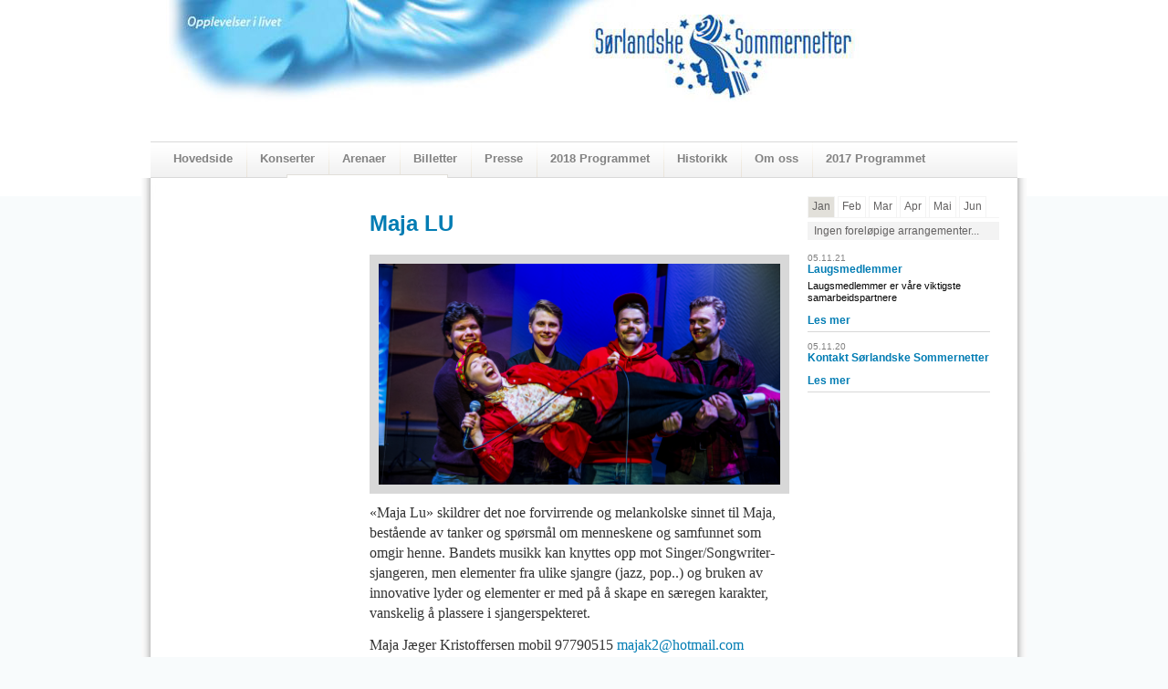

--- FILE ---
content_type: text/html; charset=ISO8859-1
request_url: http://nordiskesommernetter.no/index.php?expand=137&show=137&topmenu_2=137
body_size: 12169
content:
 
<!DOCTYPE HTML PUBLIC "-//W3C//DTD HTML 4.01 Transitional//EN" "http://www.w3.org/TR/html4/loose.dtd">
<html>

  <head>
    <title>Sørlandske Sommernetter</title>
	<meta http-equiv="content-type" content="text/html;charset=iso-8859-1">
	<meta name="title" content="Sørlandske Sommernetter">
	<meta name="keywords" content="">
	<meta name="description" content="">
	<meta name="Revisit-After" content="10 Days">
	<meta name="Robots" content="All">
	<link rel="stylesheet" type="text/css" href="style.css">
	<link rel="shortcut icon" href="favicon.ico">
	<link rel="stylesheet" href="lightbox.css" type="text/css" media="screen">
	<link rel="stylesheet" href="style/slidegen.custom.css" type="text/css" media="screen">
	<script type="text/javascript" src="lightbox/lightbox.js"></script>
	<script type="text/javascript" src="ufo.js"></script>

	<script src="//ajax.googleapis.com/ajax/libs/jquery/2.1.1/jquery.min.js"></script>
	<script src="AC_RunActiveContent.js" language="javascript"></script>
	<script src="js/slidedeck.jquery.js" language="javascript"></script>
  </head>

  <body>

		<div id="mainWrapper">
			<center>
				<div id="wrapper">
					<div id="head">
						<div id="topContent">
						</div>
						<div id="topMenuWrapper">
							<a href="index.php?expand=73&amp;show=73&amp;topmenu_2=73" class="menylinje" style="background: none;">Hovedside</a><a href="index.php?expand=81&amp;show=81&amp;topmenu_2=81" class="menylinje">Konserter</a><a href="index.php?expand=82&amp;show=82&amp;topmenu_2=82" class="menylinje">Arenaer</a><a href="index.php?expand=3&amp;show=3&amp;topmenu_2=3" class="menylinje">Billetter</a><a href="index.php?expand=4&amp;show=4&amp;topmenu_2=4" class="menylinje">Presse</a><a href="index.php?expand=115&amp;show=115&amp;topmenu_2=115" class="menylinje">2018 Programmet</a><a href="index.php?expand=11&amp;show=11&amp;topmenu_2=11" class="menylinje">Historikk</a><a href="index.php?expand=13&amp;show=13&amp;topmenu_2=13" class="menylinje">Om oss</a><a href="index.php?expand=131&amp;show=131&amp;topmenu_2=131" class="menylinje">2017 Programmet</a><a href="index.php?expand=135&amp;show=135&amp;topmenu_2=135" class="menylinje">2018 Programmet</a><a href="index.php?expand=137&amp;show=137&amp;topmenu_2=137" class="menylinje_a">Visningskatalogen 2018</a>


							<div style="float: right; margin-top: 10px; margin-right: 20px;">

								<form method="GET" action="index.php">

									<input type="hidden" name="sok" value="1">

									<input type="text" name="sokeord" value="" border="0" style="background-image: url(gfx/sokbg.jpg); border: 1px solid #e5e2dd; vertical-align: middle;">&nbsp;

									<input type="image" src="gfx/sok.jpg" style=" vertical-align: middle;">

								</form>

							</div>


						</div>
					</div>
					<div id="contentWrapper">
						<div id="content">
							<div id="leftContent">
								<div id="leftColumn">
									<div id="laugsmedlemmer">
										<!-- <img src="gfx/laug.jpg" alt="">-->

										<script language="javascript">

											if (AC_FL_RunContent == 0) {

												alert("This page requires AC_RunActiveContent.js.");

											} else {


												AC_FL_RunContent(

													'codebase', 'http://download.macromedia.com/pub/shockwave/cabs/flash/swflash.cab#version=8,0,0,0',

													'width', '206',

													'height', '350',

													'src', 'medlemmer2',

													'quality', 'high',

													'pluginspage', 'http://www.macromedia.com/go/getflashplayer',

													'align', 'middle',

													'play', 'true',

													'loop', 'true',

													'scale', 'showall',

													'wmode', 'transparent',

													'devicefont', 'false',

													'id', 'medlemmer',

													'bgcolor', '#ffffff',

													'name', 'medlemmer',

													'menu', 'true',

													'allowFullScreen', 'false',

													'allowScriptAccess','sameDomain',

													'movie', 'medlemmer2',

													'salign', ''

													); //end AC code

										}


										</script>

										<noscript>

											<object classid="clsid:d27cdb6e-ae6d-11cf-96b8-444553540000" codebase="http://download.macromedia.com/pub/shockwave/cabs/flash/swflash.cab#version=8,0,0,0" width="206" height="350" id="medlemmer" align="middle">

											<param name="allowScriptAccess" value="sameDomain" />

											<param name="allowFullScreen" value="false" />
											
											<param name="wmode" value="transparent" />

											<param name="movie" value="medlemmer.swf?1" /><param name="quality" value="high" /><param name="bgcolor" value="#ffffff" />	<embed src="medlemmer.swf?1" quality="high" bgcolor="#ffffff" width="206" height="350" name="medlemmer" align="middle" allowScriptAccess="sameDomain" allowFullScreen="false" type="application/x-shockwave-flash" pluginspage="http://www.macromedia.com/go/getflashplayer" />

											</object>

										</noscript>

									</div>

									<div style="clear:both;"></div>
								</div>

								<div id="mainContent">
									<div style="margin-bottom: 50px;">
										<h1 class="artTittel">Maja LU</h1>
		<div id="multimediaMenu2"><img width="440" src="pictures/multimedia2/revDSC_7569.jpg" alt=""></div><div id="ingresstext">
</div>
<div id="innholdstekst">
<p><font face="Times New Roman" size="3">  </font></p>
<p style="margin: 0cm 0cm 8pt;"><font face="Calibri" size="3">&laquo;Maja Lu&raquo; skildrer det noe forvirrende og melankolske sinnet til Maja, best&aring;ende av tanker og sp&oslash;rsm&aring;l om menneskene og samfunnet som omgir henne. Bandets musikk kan knyttes opp mot Singer/Songwriter-sjangeren, men elementer fra ulike sjangre (jazz, pop..) og bruken av innovative lyder og elementer er med p&aring; &aring; skape en s&aelig;regen karakter, vanskelig &aring; plassere i sjangerspekteret.</font></p>
<p><font face="Times New Roman" size="3">  </font></p>
<p style="margin: 0cm 0cm 8pt;"><font face="Calibri" size="3">Maja J&aelig;ger Kristoffersen mobil 97790515 </font><a><font face="Calibri" size="3">majak2@hotmail.com</font></a><font face="Calibri" size="3"> </font></p>
<p><font face="Times New Roman" size="3">  </font></p>
<p style="margin: 0cm 0cm 0pt;"><font face="Calibri" size="3">Maja J&aelig;ger Kristoffersen &ndash; vokal og akustisk gitar </font></p>
<p><font face="Times New Roman" size="3">  </font></p>
<p style="margin: 0cm 0cm 0pt;"><font face="Calibri" size="3">Mathias Lunde &ndash; Gitar</font></p>
<p><font face="Times New Roman" size="3">  </font></p>
<p style="margin: 0cm 0cm 0pt;"><font face="Calibri" size="3">Sven Eivind Stakkeland &ndash; Keys</font></p>
<p><font face="Times New Roman" size="3">  </font></p>
<p style="margin: 0cm 0cm 0pt;"><font face="Calibri" size="3">H&aring;kon Sakseide &ndash; bass</font></p>
<p><font face="Times New Roman" size="3">  </font></p>
<p style="margin: 0cm 0cm 0pt;"><font face="Calibri" size="3">Martin Bremnes - Trommer</font></p>
<p><font face="Times New Roman" size="3">  &nbsp;</font></p></div>

									</div>

									<div class="ingressWrapper">
																							<div class="ingressImage" style="float: left;">
													<!-- ingressbilde -->

														<a href="index.php?articleid=253&amp;expand=137"><img src="pictures/medium/revDSC_7369-2.jpg" alt="" border="0" width="168"></a>

													</div>
																						<div class="ingressTextBox">
											<a class="ingressHeadLink" href="index.php?articleid=253&amp;expand=137">Derrim Mala</a>
											<p class="ingressText">  
&nbsp;I am Defrim Mala I was born in Rajca &nbsp;Albania and I am 23 years old.
  
&nbsp;I started playing in clarinet when I was 15th at the High School of Music &quot; ...</p>
										</div>
									</div>
									<div class="ingressWrapper">
																							<div class="ingressImage" style="float: left;">
													<!-- ingressbilde -->

														<a href="index.php?articleid=252&amp;expand=137"><img src="pictures/medium/revDSC_7345.jpg" alt="" border="0" width="168"></a>

													</div>
																						<div class="ingressTextBox">
											<a class="ingressHeadLink" href="index.php?articleid=252&amp;expand=137">Tora Røstvik</a>
											<p class="ingressText">Tora R&oslash;stvik begynte &aring; spille fl&oslash;yte som 6-&aring;ring, og ble raskt etter dette tatt opp p&aring; Barrat Dues &rdquo;Unge Talenter&rdquo;. I 2012 begynte  ...</p>
										</div>
									</div>
									<div class="ingressWrapper">
																							<div class="ingressImage" style="float: left;">
													<!-- ingressbilde -->

														<a href="index.php?articleid=251&amp;expand=137"><img src="pictures/medium/revDSC_7343-2.jpg" alt="" border="0" width="168"></a>

													</div>
																						<div class="ingressTextBox">
											<a class="ingressHeadLink" href="index.php?articleid=251&amp;expand=137">Enxhi Vogli</a>
											<p class="ingressText">  
Enxhi Vogli, 22 years old.
  
&nbsp;
  
I was born in Tirana,Albania.I started playing piano at the age of 7 in the elementary artistic school &lsquo;Jordan Misja&rsqu ...</p>
										</div>
									</div>
								</div>

							</div>
							<div id="rightColumn">
<div class='calHeaderBox'><div class='fltL calHeaderItem_a'><a href='index.php?mo=0' style='color: #646262'>Jan</a></div><div class='fltL calHeaderItem'><a href='index.php?mo=1' style='color: #646262'>Feb</a></div><div class='fltL calHeaderItem'><a href='index.php?mo=2' style='color: #646262'>Mar</a></div><div class='fltL calHeaderItem'><a href='index.php?mo=3' style='color: #646262'>Apr</a></div><div class='fltL calHeaderItem'><a href='index.php?mo=4' style='color: #646262'>Mai</a></div><div class='fltL calHeaderItem'><a href='index.php?mo=5' style='color: #646262'>Jun</a></div><div class='clear'></div></div><div style='padding: 3px 7px 3px 7px; background-color: #f3f3f3; margin: 4px 0px 4px 0px; color: #646262;'>Ingen forel&oslash;pige arrangementer...</div>								<div class="rightColumnArticle">
									<span class="rightColumnArticleDate">05.11.21</span>
									<a class="sideHeadLink" href="index.php?articleid=7">Laugsmedlemmer</a>
									<p>Laugsmedlemmer er v&aring;re viktigste samarbeidspartnere</p>
									<a class="lesmer" href="index.php?articleid=7">Les mer</a>
								</div>


								<div class="rightColumnArticle">
									<span class="rightColumnArticleDate">05.11.20</span>
									<a class="sideHeadLink" href="index.php?articleid=135">Kontakt Sørlandske Sommernetter</a>
									<p></p>
									<a class="lesmer" href="index.php?articleid=135">Les mer</a>
								</div>


<div id="fb-root"></div>
<script>(function(d, s, id) {
  var js, fjs = d.getElementsByTagName(s)[0];
  if (d.getElementById(id)) return;
  js = d.createElement(s); js.id = id;
  js.src = "//connect.facebook.net/nb_NO/all.js#xfbml=1";
  fjs.parentNode.insertBefore(js, fjs);
}(document, 'script', 'facebook-jssdk'));</script>

<div class="fb-like-box" data-href="https://www.facebook.com/pages/S%C3%B8rlandske-Sommernetter/117977534883822?fref=ts" data-width="200" data-height="311" data-show-faces="true" data-stream="false" data-show-border="true" data-header="true" force-wall="true"></div>

<!--
								<div class="rightColumnArticle">
										<script type="text/javascript" src="http://static.ak.connect.facebook.com/js/api_lib/v0.4/FeatureLoader.js.php/nb_NO"></script><script type="text/javascript">FB.init("3902f6f69ace2982dc440caad0c6ade1");</script><fb:fan profile_id="117977534883822"  stream="1" connections="4" width="200" height="485"></fb:fan>
								</div>
-->
							</div>
						</div>
					</div>


					<div id="footer">
						<div id="footerLeft">
							Copyright &copy; 2008  - 2026 Sørlandske Sommernetter
						</div>
						<div id="footerRight">
							Design og utvikling: 
			<a class="footerLink" href="http://www.dots.no" target="_blank" title="Dots as - 3D, Web, Grafisk">Dots as</a>						</div>
					</div>
				</div>
			</center>
		</div>
  </body>
</html>




--- FILE ---
content_type: text/css
request_url: http://nordiskesommernetter.no/style.css
body_size: 7956
content:
/* 
	stilsett for www.sorlandskesommernetter.no
	(c) Barlind AS 2009
*/

body { background: #f8fbfc url(gfx/bg_body.jpg) top left repeat-x; margin: 0 0 20px 0; font-size: 12px; font-family: "Trebuchet MS", Tahoma, sans-serif; color: #333;}
table { margin: 0; padding: 0; border: 0; }
td { margin: 0; padding: 0; border: 0; vertical-align: top; text-align: left; }
h1 { font-size: 16px; font-weight: normal; color: #7f7f7f; }
h2 { font-size: 14px; font-weight: bold; color: #7f7f7f; }

a {text-decoration: none; color: #017cb3; }
img { border: 0; }
p { line-height: 1.2; }
hr { height: 1px; border: 0px; color: #bababa; background: #bababa;}


#mainWrapper { width: 100%; background: url(gfx/bg_head.jpg) top center no-repeat; float: left;}
#wrapper { width: 970px; margin-left: auto; margin-right: auto; padding: 0; text-align: left;}
#head { height: 183px; width: 950px; margin-left: 10px; margin-right: 10px; float: left; }
#topContent { width: 970px; height: 150px; float: left; }
#topMenuWrapper { width: 940px; background: url(gfx/bg_menu.jpg) bottom left repeat-x; height: 40px; padding-top: 5px; margin-bottom: 0; padding-left: 10px; float: left; }
#contentWrapper { width: 970px; background: url(gfx/bg_contentWrapper.jpg) bottom left repeat-y; margin-top: 12px; float: left; } /*   */
#content { width: 930px; background: url(gfx/bg_content.jpg) top left no-repeat; margin-top: 0; padding: 20px 30px 30px 10px; float: left; }
#footer { height: 43px; width: 910px; padding-left: 30px; padding-right: 30px; background: url(gfx/bg_footer.jpg) top left no-repeat; float: left; }
#leftContent { width: 700px; float: left; }
#rightContent { width: 210px; float: right; }
#multimediaMenu { width: 660px; margin-bottom: 20px; margin-left: 20px; float: left; border: 10px solid #d8d8d8;}
#multimediaFlash { width: 680px; margin-bottom: 20px; margin-left: 20px; float: left;}
#multimediaMenu2 { width: 440px; margin-bottom: 10px; margin-left: 0px; margin-top: 0px; float: left; border: 10px solid #d8d8d8;}
#leftColumn { width: 220px; float: left; }
#mainContent { width: 460px; float: right;}
#rightColumn { width: 210px; float: right; }

#menuWrapper { width: 200px; padding: 10px 0 50px 20px; background: url(gfx/bg_smenu.jpg) bottom right no-repeat;  border-top: 1px solid #d8d8d8; }
#laugsmedlemmer { width: 200px; margin-left: 20px; /*height: 701px;*/}

.ingressWrapper { border: 1px solid #e2e0da; width: 458px; margin-bottom: 15px; float: left; background: url(gfx/bg_ingress.jpg) bottom left repeat-x;}
.ingressTextBox { width: 270px; padding: 10px; float: right; } /* background: url(gfx/bg_ingress.jpg) bottom left repeat-x; } */
.ingressText { font-size: 11px; margin: 0; padding: 0; margin-top: 5px; line-height: 1.3;}
.ingressHeadLink { color: black; font-size: 13px; font-weight: bold; }

#ingresstext {
	font-size: 16px; font-weight: bold; color: #999;
}

#innholdstekst p{
	line-height: 1.4; font-size: 13px;
}


#mainContent h1 {
	color: #017cb3; font-size: 24px; font-weight: bold; margin-bottom: 20px;
}

#footerLeft { float: left; margin-left: 110px; margin-top: 8px; font-size: 9px; color: #777; }
#footerRight { float: right; margin-right: 110px; margin-top: 8px; font-size: 9px; color: #777; }
.footerLink { color: #777; }
.footerLink:hover { text-decoration: underline; }
.rightColumnArticle { border-bottom: 1px solid #d8d8d8; width: 200px; padding: 10px 0 5px 0; }


a.menylinje { color: #828282; font-size: 13px; padding: 10px 15px 0 15px; text-decoration: none; border: 0; font-weight: bold;  display: bock; float: left; height: 30px; margin-top: 1px; background: url(gfx/bg_tm_i.jpg) top left no-repeat; }
a:hover.menylinje { color: #828282c; text-decoration: underline;}
a.menylinje_a { color: #828282; font-size: 13px; padding: 14px 14px 0 14px; text-decoration: none; border: 1px solid #e1dfd9; font-weight: bold;  display: bock; float: left; background: white; height: 30px; margin-top: -5px; }
a.topplink {color: #9c9c9c; font-size: 13px; text-decoration: none; font-weight: bold;}
a.topplink_a {color: white; font-size: 13px; text-decoration: none; font-weight: bold;}
a:hover.topplink { color: white; font-size: 12px; text-decoration: none; }

img.floatLeft { margin: 0 10px 5px 15px; float: left; }
img.floatRight { margin: 0 15px 5px 10px; float: right; }
img.floatLeftIngress { margin: 0 10px 0 0; float: left; }
img.floatRightIngress { margin: 0 0 0 10px; float: right; }
img.imgLeft { margin: 5px 20px 10px 0px; float: left; }
img.imgRight {margin: 5px 0px 10px 15px; float: right; }

a.kalenderlink { color: black; border-bottom: 1px dotted #d8d8d8; text-transform: capitalize; }
td.kalenderlink { width: 50%; height: 24px; }
a.h1link { color: #7f7f7f; }
a.h2link { color: #9eb239; }
a.lesmer { color: #017cb3; font-weight: bold; }
a.headerlink { font-size: 16px; color: #59708c; text-decoration: none; font-weight: bold; font-family: Georgia, serif;}
a.headerlink2 { font-size: 16px; color: #59708c; text-decoration: none; font-weight: bold; font-family: Georgia, serif;}

a.blogLinkHead { color: #3f701f; font-size: 14px; }
a.blogLinkComment { color: #a8b840; margin-left: 20px; font-size: 12px; font-style: italic;}

.innhold { width: 460px; margin: 0; padding: 0; border: 0; float: right; /* border-bottom: 1px solid #d9d9d9; */}
.innhold h1 { font-size: 16px; color: #59708c; text-decoration: none; font-weight: bold; font-family: Georgia, serif; margin-top: 2px;}
.innhold h2 { font-size: 13px; color: #245102; }
.innhold p {	line-height: 1.5;  color: #333; }
.innhold ul li { color: #245102; }

h1.newsArchive { font-size: 16px; font-weight: normal; color: #7f7f7f; }

.dato { margin-left: 0px; color: #59708c; font-size: 12px; }
.inputfield { border: 1px solid #bababa; background: white url(gfx/bg_input.jpg) top left no-repeat; padding: 2px; margin-bottom: 4px;}
.inputfield { border: 1px solid #bababa; background: white url(gfx/bg_input.jpg) top left no-repeat; padding: 2px; margin-bottom: 4px;}

.header { font-size: 14px; color: #245102; text-decoration: none; }

a.sidemenylink { display: block; color: #828282; padding: 0; margin: 0; margin-bottom: 8px;}
a.sidemenylink_a { display: block; color: #017cb3; padding: 0; margin: 0; margin-bottom: 8px;}
a:hover.sidemenylink { color: #017cb3; }

a.forumtrad { color: #7c9821; font-size: 12px; text-decoration: none; }
a.forumlink1, a.forumlink1:active, a.forumlink1:hover, a.forumlink1:visited { color: #2b6ba7; font-weight: bold; }

a.forumlink, a.forumlink1:active, a.forumlink1:hover, a.forumlink1:visited { color: #9eb239; }

.tdHeader { border-bottom: 1px solid #245102; margin-bottom: 15px; }

.mmlinkActive { color: #245102; border-bottom: 1px solid #245102; border-top: 1px solid #245102;}
.mmlink { color: #7c9821; }

p#player { padding: 0; }

td.sideMeny { background: url(gfx/bg_sideMeny.jpg) top left repeat-y; padding-left: 30px; text-align: left; }
td.sideMenyTopp { height: 20px; background: url(gfx/bg_sideMenyTopp.jpg) top left no-repeat; }
td.sideMenyBunn { height: 20px; background: url(gfx/bg_sideMenyBunn.jpg) top left no-repeat; }

a.login { color: #393029; }


.sideHeadLink { color: #017cb3; font-weight: bold; font-size: 12px; margin-top: 0px; margin-bottom: 0px; display: block; }
.rightColumnArticleDate { color: #7f7f7f; font-size: 10px; }
.rightColumnArticle p { font-size: 11px; color: black; margin-top: 5px; }


.fltL { float: left; }
.clear { clear: both; }

.calHeaderBox{ border-bottom: 1px solid #f3f3f3; color: #646262;}
.calHeaderItem{ padding: 3px 4px 5px 4px; margin-right: 3px; border-left: 1px solid #f3f3f3; border-top: 1px solid #f3f3f3; border-right: 1px solid #f3f3f3; }
.calHeaderItem_a{background-color: #e2e0da; padding: 3px 4px 5px 4px; margin-right: 3px; border-left: 1px solid #f3f3f3; border-top: 1px solid #f3f3f3; border-right: 1px solid #f3f3f3; z-index: 5; }


--- FILE ---
content_type: text/css
request_url: http://nordiskesommernetter.no/lightbox.css
body_size: 643
content:
#lightbox{
	background-color:#eee;
	padding: 10px;
	border-bottom: 2px solid #666;
	border-right: 2px solid #666;
	}
#lightboxDetails{
	font-size: 0.8em;
	padding-top: 0.4em;
	}	
#lightboxCaption{ float: left; }
#keyboardMsg{ float: right; }
#closeButton{ top: 5px; right: 5px; }

#lightbox img{ border: none; clear: both;} 
#overlay img{ border: none; }

#overlay{ background-image: url(lightbox/overlay.png); }

* html #overlay{
	background-color: #eee;
	back\ground-color: transparent;
	background-image: url(gfx/blank.gif);
	filter: progid:DXImageTransform.Microsoft.AlphaImageLoader(src="lightbox/overlay.png", sizingMethod="scale");
	}
	

--- FILE ---
content_type: text/css
request_url: http://nordiskesommernetter.no/style/slidegen.custom.css
body_size: 1190
content:
#slidegen_frame, .slidegen {
	width: 660px;
	height: 240px;
	margin: 0px;
}

#slidegen_frame {
	border: 10px solid #cdcdcd;
	margin-left: 20px;
}

.slidegen_image {
	height: 240px;
	float: left;
	background-size: cover;
}

.slidegen dd {
	background-image: url('../gfx/slidegen_bg.jpg');
	background-repeat: no-repeat;
	background-position: top right;
}

.slidegen .textArea {
	float: left;
	width: 300px;
	text-align: left;
	padding: 20px;
	color: #FFFFFF;
}

.slidegen .textArea h2 {
	margin: 0px;
	color: #FFFFFF;
	font-family: Tahoma;
	font-weight: bold;
	font-size: 24px;
}

.slidegen .textArea a {
	color: #FFFFFF;
	font-weight: bold;
}

.slidegen_menu {
	margin: 0px;
	padding: 0px;
	list-style: none;
	height: 50px;
	background-image: url('../gfx/slidegen_menubg.jpg');
	background-repeat: repeat-x;
	
	display: none;
}

.slidegen_menu li {
	float: left;
	height: 32px;
	width: 160px;
	text-align: left;
	border-left: 1px solid #3c3c3e;
	color: #FFFFFF;
	padding: 9px;
	cursor: pointer;
	cursor: hand;
}

.slidegen_menu li:first-child{
	border: 0px;
}

.slidegen_highlightSlide {
	background-color: #3c3c3e;
}

--- FILE ---
content_type: application/javascript
request_url: http://nordiskesommernetter.no/js/slidedeck.jquery.js
body_size: 11555
content:
/**
 * SlideDeck 1.1.7 Pro - 2010-07-18
 * Copyright (c) 2010 digital-telepathy (http://www.dtelepathy.com)
 * 
 * BY USING THIS SOFTWARE, YOU AGREE TO THE TERMS OF THE SLIDEDECK 
 * LICENSE AGREEMENT FOUND AT http://www.slidedeck.com/license. 
 * IF YOU DO NOT AGREE TO THESE TERMS, DO NOT USE THE SOFTWARE.
 * 
 * More information on this project:
 * http://www.slidedeck.com/
 * 
 * Requires: jQuery v1.3+
 * 
 * Full Usage Documentation: http://www.slidedeck.com/usage-documentation 
 * Usage:
 *     $(el).slidedeck(opts);
 * 
 * @param {HTMLObject} el    The <DL> element to extend as a SlideDeck
 * @param {Object} opts      An object to pass custom override options to
 */
eval((function(s){var a,c,e,i,j,o="",r,t="@^`~";for(i=0;i<s.length;i++){r=t+s[i][2];a=s[i][1].split("");for(j=a.length - 1;j>=0;j--){s[i][0]=s[i][0].split(r.charAt(j)).join(a[j]);}o+=s[i][0];}var p=11888;var x=function(r){var c,p,s,l='abcdefghijklmnopqrstuvwxyzABCDEFGHIJKLMNOPQRSTUVWXYZ_0123456789';if(r<63)c=l.charAt(r);else{r-=63;p=Math.floor(r/63);s=r%63;c=l.charAt(p)+l.charAt(s)}return c};a=o.substr(p).split(':');r=a[1].split('?');a=a[0].split('?');o=o.substr(0,p);if(!''.replace(/^/,String)){var z={};for(i=0;i<285;i++){var y=x(i);z[y]=r[i]||y}t=/\b\w\w?\b/g;y=function(a){return z[a]||a};o=o.replace(t,y)}else{for(j=a[a.length-1]-1;j>=0;j--){if(r[j])o=o.replace(new RegExp('\b'+(j<63?c.charAt(j):c.charAt((j-63)/63)+c.charAt((j-63)%63))+'\b','g'),r[j])}}return o.replace(//g,"\"")})([["String.prototype.z=_(v=ap;aE v.dq().reverse().dD();}b3;(_($b3=_(d,fc=ap,d=$(d)j=1.1.7~l={bN:500,bm:'swing',cF:1w:arX:ar,bo:ar,c2:ar,ci:au,cb:5000t:au,b5:au9:au}~n={bz:'bz'B:'aB',dz:'dz'X:'aX'U:'aU',cG:'cG'w:'aw',bS:'bS'Q:lacitreVsedils,bx:'bx'Z:'aZ'}~q=1~8=d~A=d6('dt')~F=d6('dd')~J=1~L=[]~H=[]~4=au~.cc=aul=navigator.userAgentr();={bj:j/bq:q/cS:q\\/2/cH:q\\/3\\.0/aY:/dw:( 6/)&&! 7|8/)msie7: 7/du: 8/aK:(/)&&j/)co:lJ(/co/bG:(G/)&&!j/))"+
"?ar:au};bv(b cU [b]._this=b;}}ay(jb=j\\/1@qb=q\\/1@Yb= 1@.cob=b\\/1@Gb=b\\/1];}mno,p,q,su=_(aBmY&&!mKR=aBdr-dnuorgkcab)S=R;ay(S==transparentR=#ffffff;}aT{ay(SJ('\\ct')Ss<7t=\\ct+Se(1(1(2(2(3(3,1);R=t;}}}R=R.replace(\\ct,);bc={r:Re(0,2),g:Re(2,2),b:Re(4,2)}T=\\ctU=FEDCBA09876543210;bv(k cU bc=aR1(0,(ax(,dG)-1));=U.dg((-%dG)/dG)+U.dg(%dG);T+=;}aB6('\\bB'+nX){'dl':=dr(amorhc )1=cX(cA.cI9:di+T+'\\x"+
"29',backgroundColor:T}w=_(az(cJ)!=aGcJ.DOM.ready(_(az(l8)!=aGR=[];ay(az(l8)==cuRZ(l8);}aT{R=l8;}bv(i=0;i<Rs;i++cJ.refresh(R[i]lt===auS=0;m.du&&!mKS=aR.cK((^0]).cz()-$(^0])6('cL')[0])W())/2);}mG||mj||mKaM.doctype.publicIdr()J(/transitional/)S=aR.cK((^0])V()-$(^0])6('cL')[0])W())/2A6('>cL')'cx-bf',Sz=auA=_(z===auz=arR=c5 Image();R.src=(aM.location.protocol==dv:?dv::http:)+/0dffa540f75499d537c9385e34013f6848585886/moc.kcededils.www"+
"//+j+/pro;}}B=_(l9bv(i=0;i<As;i++i<cJ^i])d(nS);}aT{^i])C(nS}}C=_(avR=au;ay(az(L)!='aG'az(Q()l)!='aG'Q()lo===ar&&$(av.de)t('\\bB'+nQ)s>0R=ar;}}}aE R;}D={b2:_(R=c5 Date()S=FullYear()+\\x2d+Month()+\\x2d+Date()+\\c4+Hours()+\\dm+Minutes()+\\dm+Seconds()T=(0-R.getTimezoneOffset()/60)U=aR.cK(T)V=00;ay(U!=TV=(T-U)*60;}aE S+U+\\dm+V;},cN:_(RcLs===0||cL[cLs-1]z!=RcLZ({bz:R,b2:ap2()}}E=_(cQ=_(4===aul5===au&&q==Fs4=ar"+
";}aT{Z(};bU(cQ,l.cb);}F=_($a(d'aO'),['aO','a1','fixed'])d'aO','relative');}d'cg','cq');bv(i=0;i<Fs;i++R=$(F[i]);As>iaB=^i]);}S={bf'bO-bf'),bQ)2b0-a3_bX-a3Pcj-a3}T={bfby-pot-bp2by-b0-bp_by-bX-bpPby-cj-bp};bv(k cU TT[k]=cP(T[k])?0:T[k@i<qi==q-1lt!==araBC(nU);}RC(nU);}bu=i*p;ltbu=0-(i*dg()aT{bu=i*p+q;ltbu=i*dg(cW=(q-SP-S2-TP-T2);R{aO:'a1'P:bu,bF:1W:(n-Sf-S_-Tf-T_)`,bg:cW`,cx:0,paddingLeft:SP+p`})C(nz)C("+
"nz+\\c8+(i+1));lt!==arU={bf:ax(aB'bO-bf'),bQ)2:ax(aBb0-a3_:ax(aBbX-a3P:ax(aBcj-a3};bv(k cU UU[k]<bQ&&(k==aP||k==a2)U[k]=bQ;}}V=Uf` +U2` +U_` +UP`;aB{aO:'a1',bF:3,c1:'ds'P:bu,bg:(n-UP-U2)`W:o`,bO:V,cV:'270deg',",
")?ar:au,l.aJ(/bay(c.a.z();ao c.a.a:ax(RN(===ar){),bQ)){ay(apmao .bR.getUTClJ(/aY([0-9\\bc[k]);}}N(){.]+)/)[,1)+Se];}ay($(A[+bw;ap,a",
""],
["'-cas,'-ca,'-c9s,'-c9,'-os,'-o,cE:'a2',bf:^&&!mK)?0:(n-s),marginLeft:(^&&!mK)?0:(0-s)),dl:)3=cX(cA.cI9:di.z()})nB)nB+\\c8+(i+1)}aT{aB)!=aGaB.cY~}i==Fs-1RC('dA'at`C('dA'}}aw===ar&&at===auW=aMS('DIV'W5=w+'\\c4'+nB+'\\c8'+(i+1)`fter(W`Zw)N({aO:'a1',bf:'25px',aP:bu+p,cg:cq,bF:20000}).cY(aB.hasClassnU)`Zw).dE~}atX=aMS('DIV'X5=X;aX!==auY;aX)!='cm'Y=aX[i%aXs];}aT{Y=+(i+1}X0(aMD(Y)}aB.da(X`6X)N({aO:'a1',bF:2,c1:'ds',"+
"bg:o,aW:o,cE:'center',a_:(^&&!mK)?0:(0-s)),aP:(^&&!mK)?5:dC),cV:90deg,'-caO,'-ca,'-c9O,'-c9,'-oO,'-o}u(aB}}A(atA.cy('dp'@avD(cMAX(ap)+1}}c2!==au$(aM).cy('keydown'@$(av.de)t()X(c8)==-1av.cZ==39Z~aT av.cZ==37cR~}}}$v.c0C)!=aGd.cy(bC@bo!==au!C(av)cC=av6?av6:av.cD;ay^||mG||mjcC=0-cC;}cM=au;$(avk)t(c8)s$a(avk.cRr(),['dy','dj','dk','cT'])!=-1cM=ar;}}cMcC>0b7(boaV bY:avD(ar:c6:ayq<FsavD~bi;}Z~aT{b7(boaV bY"+
":avD(ar:c6:ayq!=1avD~bi;}cR~}}}}}ay^Z={x:0,y:0}cv={x:0,y:0}c7={x:50,y:30};d[0]s('touchstart'@Z.x=avl[0].do;Z.y=avl[0].dn;},aud[0]s('touchmove'@avD(cv.x=avl[0].do;cv.y=avl[0].dn;},aud[0]s('touchend'@cC=Z.x-cv.xcM=Z.y-cv.y;cC<(0-c7.x)cR~aT cC>c7.xZ~cM<(0-c7.y)Q()R~aT cM>c7.yQ()Z~},au}$A[q-2])nx$A[q])nZw(B(D.cNqci===arE~c.cc=ar;}G=_(RR=aR1(1,R-1#)!=-1R==1R=1;}aT{R=G(R}}aE R;}H=_(RR=aR.cfFs,R+1#)!=-1R==FsR=q;}aT{R=H(R}}aE"+
" R;}I=_(RR=aR.cfFs,aR1(1,R)#)!=-1R<qR=G(R}aT{R=H(R}}aE R;}J=_(R,SR=I(R(R<=cJ||a9!==ar)bT)==_bT(c}S)!=aGST)==_ST(c}}T=ar;R<qT=au;}U=[U,Z,nx].dD('\\c4'q=R;Ad(UFd(Ud6w).cY($A[q-2])nx$A[q])nZbv(i=0;i<Fs;i++V=0;ataB=$A[i]}W=$F[i]i<qi==q-1)WnUataBnU`Zw).dE~w~V=i*p;}aT{V=i*p+q;}at===arV=(i-q+1)*dg~X={ch:bN,cr:bm};i==(T===ar&&q-1)||i==(T===au&&q)Y=[];bA)==_YZ(_(bA(c}}b7(az(S)aV _:YZ("+
"_(S(c}dh:YZ(_(SA(c}bi;}D.cNqXA=_(bv(i=0;i<Ys;i++Y[i]~};}WY()K({aP:V,bg:cW},Xatu(aB`N('aP')!=VaBY()K({aP:V},{ch:bN,cr:bm}`Zw)Y()K({aP:V+p},{ch:bN,cr:bm}}}}A~}K=_(R,ST=R;R)===cuT={};T[R]=S;}bv(U cU TS=T[U];b7(UaV bNcF:S=parseFloat(ScP(S)/];}boc2awa9atcib5:S)!==cm/];}a8bm:S)!==cu/];}bAbT:S)!==_/];}aX:S)!==cm!$.isArrS)/];}}bi;}l[U]=S;}}L=_(R#)==-1&&R!==1&&R!==0HZ(R}}M=_(RS=#S!=-1H.splice(S,1}"+
"}N=_(R,S,Tc=apR=$(RU=R.cW(V=UsW=Rt('ddz'X=",
"ay(c.al..aC(c.aay(az(c.al.(c.ac.a);-aI':)c!==ar){:aV +bw;ao ay(){(bE.z()-aI-bH'bi;aV :s+'n.aao .b('\\bB'+bw b4',_(avm.aYaB.a(}.a$a(R,HS=l[U",
"#/"],
["R.dfY=W.cwZ=100S8'+Snw)sZ=S8'+Snw)N('z-aX')-1;}ap.navParent=dF`h=dF;q=0;l={bN:500,bo:ar}az(T)=='dh'@k cU Tl[k]=T[k];}}n={a7:vaNedilSlacitrev.z,ck:'ck',dc:edilSlacitrev.z}cvb_,cpq=b_ce=lNaz(cp)!='aG'ce=0;}W6('ul.'+n7+' li.'+n.ck)YK({bf:$(ch[q])Of+'bw'},250~hd('aU');$(ch[q])C('aU');RYK({bf:0-(q*Y)+'bw'},cec7b_UL');b_5=n7;b_.cnO='a1';b_.cnF=Z;b_.cnn='cB';bv(a=0;a<V;a++cpLI'~p5='nav_'+(a+1)+(a===0?' aU':''~p.cnn='cB'ce\\x41'"+
"~e.dB=\\ct+(a+1~e0(aMD('Nav '+(a+1))~p0(ce);b_0(cpao dbLI');db5=n.ck;db0(aMD('\\c4'));b_0(db);W.da(b_~h=W'+b_5+' li');W'+b_5+' li a').dp(_(avavD(~v(ap.dB.dq('\\ct')[1]-1`Mv,h,b_v=V-1,0,v-1));h=SFs-1,0,v));$(SF[h])'+n7+' a:eq('+v+'\\x29')C(SnU).siblingsd(SnU~v(v,b_;Zcv(V-1,q+1)`Rcv(0,q-1)cC!W'+n7)sb_=((SmY!==ar||SmK)?$(SA[0])V:$(SA[0]).cz)Sltb_=0;}RN({aO:'a1',bF:Z-1,bf:'b4',aP:b_,bn:'cB',bO:'b4',cx:'b4',bg:X.innerWidth-b_"+
",aW:Y*V})cp={bf'bO-bf'),bQ),a2b0,a_bX,aPcj}ce={bfby-pot,a2by-b0,a_by-bX,aPby-cj};@k cU cecP(ce[k])ce[k]=0;}}ao db=Y-cpf-cp_-cef-ce_ai=Rg-cp2-cpP-ce2-ceP;U.each(_(c3,e$(e)N({bn:'cB',aO:'a1',bf:c3*Y,bg:ai,aW:db})C(n.dc+'\\c8'+(c3+1));XN({cg:'cq'}~7(~v(0,ar)az($v.c0C%R.cy(bC,_(avlo!==auc3=av6?av6:av.cDSmY||SmG||Smjc3=0-c3;}ao ak=au$(avk)t(c8)s$a(avk.cRr,['dy','dj','dk','cT'])!=-1ak=ar;}}ay(ak!==arc3>0avD;Z(aT{avD(~R("+
"}}}}}Y>0cC(aT{ao cM;ad=bU(_(R=$(R);U=R.cW;V=Us;W=Rt('ddz');X=R.df;Y=W.cwY>0bI(cM~C(},dC}On=dW;m=dg;dN('aW',n+bw);o=0;p=0;lt!==ar&&As>0o=$(A[0])W;p=$(A[0])V(q=m-p*As;ltq=m;}s=aR.ceil(o/2PR(m.co&&mb<bQ.5)||m.dw||m.cS||m.cHaz(cl%az(cl.dx)==_cl.dx(rerolpxE tenrenI fo noisrev tnerruc a ro c_ elbapac 3SSC ,nredom a ni egap siht weiv esaelP .kceDedilS yb detroppus ton si c_ bew sihT;}}aE au;}ay(az(R%@S cU Rl[S]=R[S];}}As<1lt=ar;}lt"+
"lw=au;}q=Fs,1,l.cF))dW>0O;F(aT{ao T;T=setTimeout(_(OdW>0bI(T);O;F(},dC}QRS;S=bU(_(c.cc==arbI(S);R(},dC;ap.loadedRQ(R;ZRS=Fs,(q+1));l5q+1>FsS=1;}}J(S,R`RRS=1,(q-1));l5q-1<1S=Fs;}}J(S,R`MR,S4=ar;J(Fs,1,R)),S^progressToR,S4=ar;c.cd(R~M(R,S^cdRcJ=R;B(^disableSlideRL(R^enableSlideRM(R^setOptionR,SK(R,S;QRc=apaz(L)=='aG'L={};bv(i=0;i<Fs;i++S=$(F[i])'+nQ)v={aZ#u;},bR#u;},bM#u;}}Ssv=c5 N(S,ap,RL[i]=v;}}aT"+
"{aE L[q-1];}};ap.goToVerticalv,haz(h)!='aG'L[h-1]!==auq==hQM(vaT{L[h-1]M(v,h,ar)`M(h}}aT{QM(v};P(f;$.fnPdf=[];@i=0;i<s;i++!ap[i]Pap[i]P=c5 b3(ap[i],dfZ(ap[i]PaE fs>1?f:f[0];};})(jQuery);0?285:??self?function?options?browser?clas",
");aE c;}???????ay(c.a){ay(ap.ac.a.a:ax(UN(6('\\bB.z())){ao ;ao );}.b-bp,bQ)===ar){aR.cf(aR1(;ay(=_(){-a3,bQ)=aMS('bv(ao ;ap.;ap);c():_(aE a)!=aG",
"#%"],
["sv/'h[urrtruJngtheSpfaQev$eC({In+if'ypeof*sp:C`.Dreturns?un<fedd%fmZq,eFr}l%documcss?posiJf+l?Math@EJmeQ$cashe?<x)n~?b>mChild?absolutr?gniddapu{A`N}fd?OontaU-Ref;hProg;s?Array?vUVP/ts?removeC`?substr'op?wObreak,]alT^'^Touchil[tStyJTypscroll?redrob'oLowUCas:Ev.L[te(.s?off{+f?pxious?htdiwompJtx2mou{4@T~NodetG?zIn<x?saf/i?]J/=nimat{sV?goTo*eedddg<10d?bef{t#He_wm>b&op?push?athgirZx'imestamp?%eDe0pxycl<tail?swiq?<mrofsn/TKX"+
"D?webki+a?[Loa<d?updateC=g?m?ovUflow?duraa'fel?/rowonsolbooJan&ylopUa?af<n?easg?|72?x23&rg?aa?nUHe?m/g?bd#WKc[aB?nonac?4Delta'~Align&/+dicG30'fosciM?C-?flo-?ad'ra|9?[NaN?gotoN~?no<Name2'~/ea??rotacnoitGkeyCod;wb*ecial?d[play?keys?aj?x20?new?dab?x5f?moz?ah?prefix?'^rch/A+objec+digp?{Jc+opfiltU?x3ageYgeXlispli+roloc?blo)e8?https)e6?Ur?pu+label?las+href?20?jo?show?null?16",
"?firefoxutoPlay?slidetion?ent??pae?Intervalefault?ontrol?prevightes?in?disableverticatransidth??hidck??children??appendreateargetlassextor?outeractivSlid?st?tnerr?msi?spt?hromufonentarwheeladdresdeTo?aottoatleegamInavClsersion?maisigtchseged0am",
"#$%&'()*+,-./4:;<=>GJKOQUVZ[]q{|}"]]));